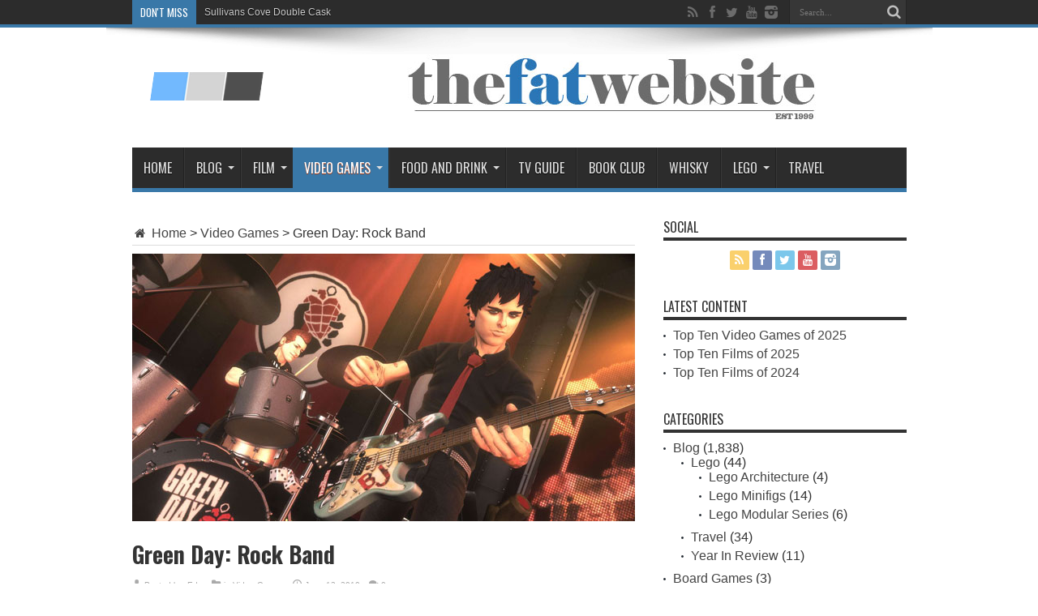

--- FILE ---
content_type: text/html; charset=UTF-8
request_url: http://www.thefatwebsite.com/?p=2138
body_size: 19152
content:
<!DOCTYPE html>
<html lang="en-US" prefix="og: http://ogp.me/ns#">
<head>
<meta charset="UTF-8" />
<link rel="profile" href="http://gmpg.org/xfn/11" />
<link rel="pingback" href="http://www.thefatwebsite.com/xmlrpc.php" />
<title>Green Day: Rock Band &#8211; The FAT Website</title>
<meta name='robots' content='max-image-preview:large' />
	<style>img:is([sizes="auto" i], [sizes^="auto," i]) { contain-intrinsic-size: 3000px 1500px }</style>
	<link rel='dns-prefetch' href='//fonts.googleapis.com' />
<link rel="alternate" type="application/rss+xml" title="The FAT Website &raquo; Feed" href="http://www.thefatwebsite.com/?feed=rss2" />
<link rel="alternate" type="application/rss+xml" title="The FAT Website &raquo; Comments Feed" href="http://www.thefatwebsite.com/?feed=comments-rss2" />
<link rel="alternate" type="application/rss+xml" title="The FAT Website &raquo; Green Day: Rock Band Comments Feed" href="http://www.thefatwebsite.com/?feed=rss2&#038;p=2138" />
<script type="text/javascript">
/* <![CDATA[ */
window._wpemojiSettings = {"baseUrl":"https:\/\/s.w.org\/images\/core\/emoji\/15.0.3\/72x72\/","ext":".png","svgUrl":"https:\/\/s.w.org\/images\/core\/emoji\/15.0.3\/svg\/","svgExt":".svg","source":{"concatemoji":"http:\/\/www.thefatwebsite.com\/wp-includes\/js\/wp-emoji-release.min.js"}};
/*! This file is auto-generated */
!function(i,n){var o,s,e;function c(e){try{var t={supportTests:e,timestamp:(new Date).valueOf()};sessionStorage.setItem(o,JSON.stringify(t))}catch(e){}}function p(e,t,n){e.clearRect(0,0,e.canvas.width,e.canvas.height),e.fillText(t,0,0);var t=new Uint32Array(e.getImageData(0,0,e.canvas.width,e.canvas.height).data),r=(e.clearRect(0,0,e.canvas.width,e.canvas.height),e.fillText(n,0,0),new Uint32Array(e.getImageData(0,0,e.canvas.width,e.canvas.height).data));return t.every(function(e,t){return e===r[t]})}function u(e,t,n){switch(t){case"flag":return n(e,"\ud83c\udff3\ufe0f\u200d\u26a7\ufe0f","\ud83c\udff3\ufe0f\u200b\u26a7\ufe0f")?!1:!n(e,"\ud83c\uddfa\ud83c\uddf3","\ud83c\uddfa\u200b\ud83c\uddf3")&&!n(e,"\ud83c\udff4\udb40\udc67\udb40\udc62\udb40\udc65\udb40\udc6e\udb40\udc67\udb40\udc7f","\ud83c\udff4\u200b\udb40\udc67\u200b\udb40\udc62\u200b\udb40\udc65\u200b\udb40\udc6e\u200b\udb40\udc67\u200b\udb40\udc7f");case"emoji":return!n(e,"\ud83d\udc26\u200d\u2b1b","\ud83d\udc26\u200b\u2b1b")}return!1}function f(e,t,n){var r="undefined"!=typeof WorkerGlobalScope&&self instanceof WorkerGlobalScope?new OffscreenCanvas(300,150):i.createElement("canvas"),a=r.getContext("2d",{willReadFrequently:!0}),o=(a.textBaseline="top",a.font="600 32px Arial",{});return e.forEach(function(e){o[e]=t(a,e,n)}),o}function t(e){var t=i.createElement("script");t.src=e,t.defer=!0,i.head.appendChild(t)}"undefined"!=typeof Promise&&(o="wpEmojiSettingsSupports",s=["flag","emoji"],n.supports={everything:!0,everythingExceptFlag:!0},e=new Promise(function(e){i.addEventListener("DOMContentLoaded",e,{once:!0})}),new Promise(function(t){var n=function(){try{var e=JSON.parse(sessionStorage.getItem(o));if("object"==typeof e&&"number"==typeof e.timestamp&&(new Date).valueOf()<e.timestamp+604800&&"object"==typeof e.supportTests)return e.supportTests}catch(e){}return null}();if(!n){if("undefined"!=typeof Worker&&"undefined"!=typeof OffscreenCanvas&&"undefined"!=typeof URL&&URL.createObjectURL&&"undefined"!=typeof Blob)try{var e="postMessage("+f.toString()+"("+[JSON.stringify(s),u.toString(),p.toString()].join(",")+"));",r=new Blob([e],{type:"text/javascript"}),a=new Worker(URL.createObjectURL(r),{name:"wpTestEmojiSupports"});return void(a.onmessage=function(e){c(n=e.data),a.terminate(),t(n)})}catch(e){}c(n=f(s,u,p))}t(n)}).then(function(e){for(var t in e)n.supports[t]=e[t],n.supports.everything=n.supports.everything&&n.supports[t],"flag"!==t&&(n.supports.everythingExceptFlag=n.supports.everythingExceptFlag&&n.supports[t]);n.supports.everythingExceptFlag=n.supports.everythingExceptFlag&&!n.supports.flag,n.DOMReady=!1,n.readyCallback=function(){n.DOMReady=!0}}).then(function(){return e}).then(function(){var e;n.supports.everything||(n.readyCallback(),(e=n.source||{}).concatemoji?t(e.concatemoji):e.wpemoji&&e.twemoji&&(t(e.twemoji),t(e.wpemoji)))}))}((window,document),window._wpemojiSettings);
/* ]]> */
</script>
<style id='wp-emoji-styles-inline-css' type='text/css'>

	img.wp-smiley, img.emoji {
		display: inline !important;
		border: none !important;
		box-shadow: none !important;
		height: 1em !important;
		width: 1em !important;
		margin: 0 0.07em !important;
		vertical-align: -0.1em !important;
		background: none !important;
		padding: 0 !important;
	}
</style>
<link rel='stylesheet' id='wp-block-library-css' href='http://www.thefatwebsite.com/wp-includes/css/dist/block-library/style.min.css' type='text/css' media='all' />
<style id='classic-theme-styles-inline-css' type='text/css'>
/*! This file is auto-generated */
.wp-block-button__link{color:#fff;background-color:#32373c;border-radius:9999px;box-shadow:none;text-decoration:none;padding:calc(.667em + 2px) calc(1.333em + 2px);font-size:1.125em}.wp-block-file__button{background:#32373c;color:#fff;text-decoration:none}
</style>
<style id='global-styles-inline-css' type='text/css'>
:root{--wp--preset--aspect-ratio--square: 1;--wp--preset--aspect-ratio--4-3: 4/3;--wp--preset--aspect-ratio--3-4: 3/4;--wp--preset--aspect-ratio--3-2: 3/2;--wp--preset--aspect-ratio--2-3: 2/3;--wp--preset--aspect-ratio--16-9: 16/9;--wp--preset--aspect-ratio--9-16: 9/16;--wp--preset--color--black: #000000;--wp--preset--color--cyan-bluish-gray: #abb8c3;--wp--preset--color--white: #ffffff;--wp--preset--color--pale-pink: #f78da7;--wp--preset--color--vivid-red: #cf2e2e;--wp--preset--color--luminous-vivid-orange: #ff6900;--wp--preset--color--luminous-vivid-amber: #fcb900;--wp--preset--color--light-green-cyan: #7bdcb5;--wp--preset--color--vivid-green-cyan: #00d084;--wp--preset--color--pale-cyan-blue: #8ed1fc;--wp--preset--color--vivid-cyan-blue: #0693e3;--wp--preset--color--vivid-purple: #9b51e0;--wp--preset--gradient--vivid-cyan-blue-to-vivid-purple: linear-gradient(135deg,rgba(6,147,227,1) 0%,rgb(155,81,224) 100%);--wp--preset--gradient--light-green-cyan-to-vivid-green-cyan: linear-gradient(135deg,rgb(122,220,180) 0%,rgb(0,208,130) 100%);--wp--preset--gradient--luminous-vivid-amber-to-luminous-vivid-orange: linear-gradient(135deg,rgba(252,185,0,1) 0%,rgba(255,105,0,1) 100%);--wp--preset--gradient--luminous-vivid-orange-to-vivid-red: linear-gradient(135deg,rgba(255,105,0,1) 0%,rgb(207,46,46) 100%);--wp--preset--gradient--very-light-gray-to-cyan-bluish-gray: linear-gradient(135deg,rgb(238,238,238) 0%,rgb(169,184,195) 100%);--wp--preset--gradient--cool-to-warm-spectrum: linear-gradient(135deg,rgb(74,234,220) 0%,rgb(151,120,209) 20%,rgb(207,42,186) 40%,rgb(238,44,130) 60%,rgb(251,105,98) 80%,rgb(254,248,76) 100%);--wp--preset--gradient--blush-light-purple: linear-gradient(135deg,rgb(255,206,236) 0%,rgb(152,150,240) 100%);--wp--preset--gradient--blush-bordeaux: linear-gradient(135deg,rgb(254,205,165) 0%,rgb(254,45,45) 50%,rgb(107,0,62) 100%);--wp--preset--gradient--luminous-dusk: linear-gradient(135deg,rgb(255,203,112) 0%,rgb(199,81,192) 50%,rgb(65,88,208) 100%);--wp--preset--gradient--pale-ocean: linear-gradient(135deg,rgb(255,245,203) 0%,rgb(182,227,212) 50%,rgb(51,167,181) 100%);--wp--preset--gradient--electric-grass: linear-gradient(135deg,rgb(202,248,128) 0%,rgb(113,206,126) 100%);--wp--preset--gradient--midnight: linear-gradient(135deg,rgb(2,3,129) 0%,rgb(40,116,252) 100%);--wp--preset--font-size--small: 13px;--wp--preset--font-size--medium: 20px;--wp--preset--font-size--large: 36px;--wp--preset--font-size--x-large: 42px;--wp--preset--spacing--20: 0.44rem;--wp--preset--spacing--30: 0.67rem;--wp--preset--spacing--40: 1rem;--wp--preset--spacing--50: 1.5rem;--wp--preset--spacing--60: 2.25rem;--wp--preset--spacing--70: 3.38rem;--wp--preset--spacing--80: 5.06rem;--wp--preset--shadow--natural: 6px 6px 9px rgba(0, 0, 0, 0.2);--wp--preset--shadow--deep: 12px 12px 50px rgba(0, 0, 0, 0.4);--wp--preset--shadow--sharp: 6px 6px 0px rgba(0, 0, 0, 0.2);--wp--preset--shadow--outlined: 6px 6px 0px -3px rgba(255, 255, 255, 1), 6px 6px rgba(0, 0, 0, 1);--wp--preset--shadow--crisp: 6px 6px 0px rgba(0, 0, 0, 1);}:where(.is-layout-flex){gap: 0.5em;}:where(.is-layout-grid){gap: 0.5em;}body .is-layout-flex{display: flex;}.is-layout-flex{flex-wrap: wrap;align-items: center;}.is-layout-flex > :is(*, div){margin: 0;}body .is-layout-grid{display: grid;}.is-layout-grid > :is(*, div){margin: 0;}:where(.wp-block-columns.is-layout-flex){gap: 2em;}:where(.wp-block-columns.is-layout-grid){gap: 2em;}:where(.wp-block-post-template.is-layout-flex){gap: 1.25em;}:where(.wp-block-post-template.is-layout-grid){gap: 1.25em;}.has-black-color{color: var(--wp--preset--color--black) !important;}.has-cyan-bluish-gray-color{color: var(--wp--preset--color--cyan-bluish-gray) !important;}.has-white-color{color: var(--wp--preset--color--white) !important;}.has-pale-pink-color{color: var(--wp--preset--color--pale-pink) !important;}.has-vivid-red-color{color: var(--wp--preset--color--vivid-red) !important;}.has-luminous-vivid-orange-color{color: var(--wp--preset--color--luminous-vivid-orange) !important;}.has-luminous-vivid-amber-color{color: var(--wp--preset--color--luminous-vivid-amber) !important;}.has-light-green-cyan-color{color: var(--wp--preset--color--light-green-cyan) !important;}.has-vivid-green-cyan-color{color: var(--wp--preset--color--vivid-green-cyan) !important;}.has-pale-cyan-blue-color{color: var(--wp--preset--color--pale-cyan-blue) !important;}.has-vivid-cyan-blue-color{color: var(--wp--preset--color--vivid-cyan-blue) !important;}.has-vivid-purple-color{color: var(--wp--preset--color--vivid-purple) !important;}.has-black-background-color{background-color: var(--wp--preset--color--black) !important;}.has-cyan-bluish-gray-background-color{background-color: var(--wp--preset--color--cyan-bluish-gray) !important;}.has-white-background-color{background-color: var(--wp--preset--color--white) !important;}.has-pale-pink-background-color{background-color: var(--wp--preset--color--pale-pink) !important;}.has-vivid-red-background-color{background-color: var(--wp--preset--color--vivid-red) !important;}.has-luminous-vivid-orange-background-color{background-color: var(--wp--preset--color--luminous-vivid-orange) !important;}.has-luminous-vivid-amber-background-color{background-color: var(--wp--preset--color--luminous-vivid-amber) !important;}.has-light-green-cyan-background-color{background-color: var(--wp--preset--color--light-green-cyan) !important;}.has-vivid-green-cyan-background-color{background-color: var(--wp--preset--color--vivid-green-cyan) !important;}.has-pale-cyan-blue-background-color{background-color: var(--wp--preset--color--pale-cyan-blue) !important;}.has-vivid-cyan-blue-background-color{background-color: var(--wp--preset--color--vivid-cyan-blue) !important;}.has-vivid-purple-background-color{background-color: var(--wp--preset--color--vivid-purple) !important;}.has-black-border-color{border-color: var(--wp--preset--color--black) !important;}.has-cyan-bluish-gray-border-color{border-color: var(--wp--preset--color--cyan-bluish-gray) !important;}.has-white-border-color{border-color: var(--wp--preset--color--white) !important;}.has-pale-pink-border-color{border-color: var(--wp--preset--color--pale-pink) !important;}.has-vivid-red-border-color{border-color: var(--wp--preset--color--vivid-red) !important;}.has-luminous-vivid-orange-border-color{border-color: var(--wp--preset--color--luminous-vivid-orange) !important;}.has-luminous-vivid-amber-border-color{border-color: var(--wp--preset--color--luminous-vivid-amber) !important;}.has-light-green-cyan-border-color{border-color: var(--wp--preset--color--light-green-cyan) !important;}.has-vivid-green-cyan-border-color{border-color: var(--wp--preset--color--vivid-green-cyan) !important;}.has-pale-cyan-blue-border-color{border-color: var(--wp--preset--color--pale-cyan-blue) !important;}.has-vivid-cyan-blue-border-color{border-color: var(--wp--preset--color--vivid-cyan-blue) !important;}.has-vivid-purple-border-color{border-color: var(--wp--preset--color--vivid-purple) !important;}.has-vivid-cyan-blue-to-vivid-purple-gradient-background{background: var(--wp--preset--gradient--vivid-cyan-blue-to-vivid-purple) !important;}.has-light-green-cyan-to-vivid-green-cyan-gradient-background{background: var(--wp--preset--gradient--light-green-cyan-to-vivid-green-cyan) !important;}.has-luminous-vivid-amber-to-luminous-vivid-orange-gradient-background{background: var(--wp--preset--gradient--luminous-vivid-amber-to-luminous-vivid-orange) !important;}.has-luminous-vivid-orange-to-vivid-red-gradient-background{background: var(--wp--preset--gradient--luminous-vivid-orange-to-vivid-red) !important;}.has-very-light-gray-to-cyan-bluish-gray-gradient-background{background: var(--wp--preset--gradient--very-light-gray-to-cyan-bluish-gray) !important;}.has-cool-to-warm-spectrum-gradient-background{background: var(--wp--preset--gradient--cool-to-warm-spectrum) !important;}.has-blush-light-purple-gradient-background{background: var(--wp--preset--gradient--blush-light-purple) !important;}.has-blush-bordeaux-gradient-background{background: var(--wp--preset--gradient--blush-bordeaux) !important;}.has-luminous-dusk-gradient-background{background: var(--wp--preset--gradient--luminous-dusk) !important;}.has-pale-ocean-gradient-background{background: var(--wp--preset--gradient--pale-ocean) !important;}.has-electric-grass-gradient-background{background: var(--wp--preset--gradient--electric-grass) !important;}.has-midnight-gradient-background{background: var(--wp--preset--gradient--midnight) !important;}.has-small-font-size{font-size: var(--wp--preset--font-size--small) !important;}.has-medium-font-size{font-size: var(--wp--preset--font-size--medium) !important;}.has-large-font-size{font-size: var(--wp--preset--font-size--large) !important;}.has-x-large-font-size{font-size: var(--wp--preset--font-size--x-large) !important;}
:where(.wp-block-post-template.is-layout-flex){gap: 1.25em;}:where(.wp-block-post-template.is-layout-grid){gap: 1.25em;}
:where(.wp-block-columns.is-layout-flex){gap: 2em;}:where(.wp-block-columns.is-layout-grid){gap: 2em;}
:root :where(.wp-block-pullquote){font-size: 1.5em;line-height: 1.6;}
</style>
<link rel='stylesheet' id='tie-style-css' href='http://www.thefatwebsite.com/wp-content/themes/jarida/style.css' type='text/css' media='all' />
<link rel='stylesheet' id='Oswald-css' href='http://fonts.googleapis.com/css?family=Oswald%3Aregular%2C700' type='text/css' media='all' />
<script type="text/javascript" src="http://www.thefatwebsite.com/wp-includes/js/jquery/jquery.min.js" id="jquery-core-js"></script>
<script type="text/javascript" src="http://www.thefatwebsite.com/wp-includes/js/jquery/jquery-migrate.min.js" id="jquery-migrate-js"></script>
<link rel="https://api.w.org/" href="http://www.thefatwebsite.com/index.php?rest_route=/" /><link rel="alternate" title="JSON" type="application/json" href="http://www.thefatwebsite.com/index.php?rest_route=/wp/v2/posts/2138" /><link rel="EditURI" type="application/rsd+xml" title="RSD" href="http://www.thefatwebsite.com/xmlrpc.php?rsd" />
<meta name="generator" content="WordPress 6.7.4" />
<link rel="canonical" href="http://www.thefatwebsite.com/?p=2138" />
<link rel='shortlink' href='http://www.thefatwebsite.com/?p=2138' />
<link rel="alternate" title="oEmbed (JSON)" type="application/json+oembed" href="http://www.thefatwebsite.com/index.php?rest_route=%2Foembed%2F1.0%2Fembed&#038;url=http%3A%2F%2Fwww.thefatwebsite.com%2F%3Fp%3D2138" />
<link rel="alternate" title="oEmbed (XML)" type="text/xml+oembed" href="http://www.thefatwebsite.com/index.php?rest_route=%2Foembed%2F1.0%2Fembed&#038;url=http%3A%2F%2Fwww.thefatwebsite.com%2F%3Fp%3D2138&#038;format=xml" />
<link rel="shortcut icon" href="http://www.thefatwebsite.com/wp-content/uploads/favicon.jpg" title="Favicon" /><meta property="og:title" content="Green Day: Rock Band"/>
<meta property="og:type" content="article"/>
<meta property="og:description" content="&amp;nbsp;

Platform:  Xbox 360
Developer:  Harmonix
Publisher:  Electronic Arts

 love the Ro..."/>
<meta property="og:url" content="http://www.thefatwebsite.com/?p=2138"/>
<meta property="og:site_name" content="The FAT Website"/>
<meta property="og:image" content="http://www.thefatwebsite.com/wp-content/uploads/greendayrockband.jpg" />
<!--[if IE]>
<script type="text/javascript">jQuery(document).ready(function (){ jQuery(".menu-item").has("ul").children("a").attr("aria-haspopup", "true");});</script>
<![endif]-->
<!--[if lt IE 9]>
<script src="http://www.thefatwebsite.com/wp-content/themes/jarida/js/html5.js"></script>
<script src="http://www.thefatwebsite.com/wp-content/themes/jarida/js/selectivizr-min.js"></script>
<![endif]-->
<!--[if IE 8]>
<link rel="stylesheet" type="text/css" media="all" href="http://www.thefatwebsite.com/wp-content/themes/jarida/css/ie8.css" />
<![endif]-->
<meta http-equiv="X-UA-Compatible" content="IE=edge,chrome=1" />
<meta name="viewport" content="width=device-width, initial-scale=1, maximum-scale=1, user-scalable=no" />
<style type="text/css" media="screen">

body {
 background-image : url(http://www.thefatwebsite.com/wp-content/themes/jarida/images/patterns/body-bg10.png);background-position: top center;
}
	
body{
	font-size : 16px !important;
}

.page-title{
	font-weight: bold !important;
}

.post-title{
	font-weight: bold !important;
}
	#main-nav ul li.current-menu-item a,
	#main-nav ul li.current-menu-item a:hover,
	#main-nav ul li.current-menu-parent a,
	#main-nav ul li.current-menu-parent a:hover,
	#main-nav ul li.current-page-ancestor a,
	#main-nav ul li.current-page-ancestor a:hover,
	.pagination span.current,
	.ei-slider-thumbs li.ei-slider-element,
	.breaking-news span,
	.ei-title h2,h2.cat-box-title,
	a.more-link,.scroll-nav a,
	.flex-direction-nav a,
	.tagcloud a:hover,
	#tabbed-widget ul.tabs li.active a,
	.slider-caption h2, .full-width .content .slider-caption h2,
	.review-percentage .review-item span span,.review-final-score,
	.woocommerce span.onsale, .woocommerce-page span.onsale ,
	.woocommerce .widget_price_filter .ui-slider .ui-slider-handle, .woocommerce-page .widget_price_filter .ui-slider .ui-slider-handle,
	.button,a.button,#main-content input[type="submit"],#main-content input[type="submit"]:focus, span.onsale,
	.mejs-container .mejs-controls .mejs-time-rail .mejs-time-current,
	#reading-position-indicator {
		background-color:#3978a8 !important;
	}
	::-webkit-scrollbar-thumb{background-color:#3978a8 !important;}
	#main-nav,.top-nav {border-bottom-color: #3978a8;}
	.cat-box , .footer-bottom .container{border-top-color: #3978a8;}
a {
		text-decoration: none;}

body.single .post .entry a, body.page .post .entry a {
	color: #3e36e0;	text-decoration: underline;}
body.single .post .entry a:hover, body.page .post .entry a:hover {
		text-decoration: none;}


</style>
<link rel="apple-touch-icon-precomposed" sizes="144x144" href="http://www.thefatwebsite.com/wp-content/uploads/tfwappleretinaipad1.jpg" />
<link rel="apple-touch-icon-precomposed" sizes="120x120" href="http://www.thefatwebsite.com/wp-content/uploads/tfwappleretinalogo.jpg" />
<link rel="apple-touch-icon-precomposed" sizes="72x72" href="http://www.thefatwebsite.com/wp-content/uploads/tfwappleipadlogo.jpg" />
<link rel="apple-touch-icon-precomposed" href="http://www.thefatwebsite.com/wp-content/uploads/tfwapplelogo.jpg" />

</head>
<body id="top" class="post-template-default single single-post postid-2138 single-format-standard">
	<div class="background-cover"></div>
	<div class="wrapper full-site layout-2c">
				<div class="top-nav fade-in animated1 head_brnews">
			<div class="container">
				<div class="search-block">
					<form method="get" id="searchform" action="http://www.thefatwebsite.com/">
						<button class="search-button" type="submit" value="Search"></button>
						<input type="text" id="s" name="s" value="Search..." onfocus="if (this.value == 'Search...') {this.value = '';}" onblur="if (this.value == '') {this.value = 'Search...';}"  />
					</form>
				</div><!-- .search-block /-->
						<div class="social-icons icon_flat">
		<a class="tooldown" title="Rss" href="http://www.thefatwebsite.com/?feed=rss2" target="_blank"><i class="tieicon-rss"></i></a><a class="tooldown" title="Facebook" href="https://www.facebook.com/edoinoue" target="_blank"><i class="tieicon-facebook"></i></a><a class="tooldown" title="Twitter" href="https://twitter.com/edotherocket" target="_blank"><i class="tieicon-twitter"></i></a><a class="tooldown" title="Youtube" href="https://www.youtube.com/user/thefatwebsite/" target="_blank"><i class="tieicon-youtube"></i></a><a class="tooldown" title="instagram" href="http://instagram.com/edotherocket" target="_blank"><i class="tieicon-instagram"></i></a>	</div>


					
	<div class="breaking-news">
		<span>Don't Miss</span>
				
					<ul>
							<li><a href="http://www.thefatwebsite.com/?p=13881" title="Sullivans Cove Double Cask">Sullivans Cove Double Cask</a></li>
							<li><a href="http://www.thefatwebsite.com/?p=10037" title="Glenlivet 15 Year Old">Glenlivet 15 Year Old</a></li>
							<li><a href="http://www.thefatwebsite.com/?p=9946" title="Glenfiddich Age of Discovery">Glenfiddich Age of Discovery</a></li>
							<li><a href="http://www.thefatwebsite.com/?p=9004" title="Glendronach 18 Year Old">Glendronach 18 Year Old</a></li>
							<li><a href="http://www.thefatwebsite.com/?p=7132" title="Talisker 57 North">Talisker 57 North</a></li>
						</ul>
					
						<script type="text/javascript">
			jQuery(document).ready(function(){
								jQuery('.breaking-news ul').innerfade({animationtype: 'fade', speed: 1874 , timeout: 4777});
							});
		</script>
	</div> <!-- .breaking-news -->				
			</div>
		</div><!-- .top-menu /-->
		
		<div class="container">
		<header id="theme-header">
		<div class="header-content fade-in animated1">
			<div class="logo">
			<h2>								<a title="The FAT Website" href="http://www.thefatwebsite.com/">
					<img src="http://www.thefatwebsite.com/wp-content/uploads/2020tfw.png" alt="The FAT Website" /><strong>The FAT Website est. 1999</strong>
				</a>
			</h2>			</div><!-- .logo /-->
<script type="text/javascript">
jQuery(document).ready(function($) {
	var retina = window.devicePixelRatio > 1 ? true : false;
	if(retina) {
       	jQuery('#theme-header .logo img').attr('src', 'http://www.thefatwebsite.com/wp-content/uploads/2020tfw.png');
       	jQuery('#theme-header .logo img').attr('width', '182');
       	jQuery('#theme-header .logo img').attr('height', '73');
	}
});
</script>
			<div class="e3lan-top">		
			<a href="http://www.thefatwebsite.com/" title="" >
				<img src="http://www.thefatwebsite.com/wp-content/uploads/tfwheader.jpg" alt="" />
			</a>
				</div>			<div class="clear"></div>
		</div>
									<nav id="main-nav" class="fade-in animated2 fixed-enabled">
				<div class="container">
				<div class="main-menu"><ul id="menu-main-menu" class="menu"><li id="menu-item-13722" class="menu-item  menu-item-type-custom  menu-item-object-custom  menu-item-home"><a href="http://www.thefatwebsite.com/">Home</a></li>
<li id="menu-item-13703" class="menu-item  menu-item-type-taxonomy  menu-item-object-category  menu-item-has-children"><a href="http://www.thefatwebsite.com/?cat=15">Blog</a>
<ul class="sub-menu">
	<li id="menu-item-15054" class="menu-item  menu-item-type-taxonomy  menu-item-object-category"><a href="http://www.thefatwebsite.com/?cat=1966">Year In Review</a></li>
</ul> <!--End Sub Menu -->
</li>
<li id="menu-item-13704" class="menu-item  menu-item-type-taxonomy  menu-item-object-category  menu-item-has-children"><a href="http://www.thefatwebsite.com/?cat=5">Film</a>
<ul class="sub-menu">
	<li id="menu-item-13718" class="menu-item  menu-item-type-taxonomy  menu-item-object-category"><a href="http://www.thefatwebsite.com/?cat=1802">Best of the Year</a></li>
	<li id="menu-item-13719" class="menu-item  menu-item-type-taxonomy  menu-item-object-category"><a href="http://www.thefatwebsite.com/?cat=1800">Classics</a></li>
</ul> <!--End Sub Menu -->
</li>
<li id="menu-item-13705" class="menu-item  menu-item-type-taxonomy  menu-item-object-category  current-post-ancestor  current-menu-parent  current-post-parent  menu-item-has-children"><a href="http://www.thefatwebsite.com/?cat=3">Video Games</a>
<ul class="sub-menu">
	<li id="menu-item-13721" class="menu-item  menu-item-type-taxonomy  menu-item-object-category"><a href="http://www.thefatwebsite.com/?cat=1801">Best of the Year</a></li>
	<li id="menu-item-13720" class="menu-item  menu-item-type-taxonomy  menu-item-object-category"><a href="http://www.thefatwebsite.com/?cat=1803">Best of the Generation</a></li>
</ul> <!--End Sub Menu -->
</li>
<li id="menu-item-13706" class="menu-item  menu-item-type-taxonomy  menu-item-object-category  menu-item-has-children"><a href="http://www.thefatwebsite.com/?cat=415">Food and Drink</a>
<ul class="sub-menu">
	<li id="menu-item-13715" class="menu-item  menu-item-type-taxonomy  menu-item-object-category"><a href="http://www.thefatwebsite.com/?cat=106">Australia</a></li>
	<li id="menu-item-13717" class="menu-item  menu-item-type-taxonomy  menu-item-object-category"><a href="http://www.thefatwebsite.com/?cat=1806">United States</a></li>
	<li id="menu-item-13716" class="menu-item  menu-item-type-taxonomy  menu-item-object-category"><a href="http://www.thefatwebsite.com/?cat=1805">United Kingdom</a></li>
</ul> <!--End Sub Menu -->
</li>
<li id="menu-item-13707" class="menu-item  menu-item-type-taxonomy  menu-item-object-category"><a href="http://www.thefatwebsite.com/?cat=4">TV Guide</a></li>
<li id="menu-item-13708" class="menu-item  menu-item-type-taxonomy  menu-item-object-category"><a href="http://www.thefatwebsite.com/?cat=230">Book Club</a></li>
<li id="menu-item-13709" class="menu-item  menu-item-type-taxonomy  menu-item-object-category"><a href="http://www.thefatwebsite.com/?cat=746">Whisky</a></li>
<li id="menu-item-13710" class="menu-item  menu-item-type-taxonomy  menu-item-object-category  menu-item-has-children"><a href="http://www.thefatwebsite.com/?cat=484">Lego</a>
<ul class="sub-menu">
	<li id="menu-item-13714" class="menu-item  menu-item-type-taxonomy  menu-item-object-category"><a href="http://www.thefatwebsite.com/?cat=1306">Lego Modular Series</a></li>
	<li id="menu-item-13712" class="menu-item  menu-item-type-taxonomy  menu-item-object-category"><a href="http://www.thefatwebsite.com/?cat=1235">Lego Architecture</a></li>
	<li id="menu-item-13713" class="menu-item  menu-item-type-taxonomy  menu-item-object-category"><a href="http://www.thefatwebsite.com/?cat=1248">Lego Minifigs</a></li>
</ul> <!--End Sub Menu -->
</li>
<li id="menu-item-15920" class="menu-item  menu-item-type-taxonomy  menu-item-object-category"><a href="http://www.thefatwebsite.com/?cat=1804">Travel</a></li>
</ul></div>				</div>
			</nav><!-- .main-nav /-->
		</header><!-- #header /-->

	<div id="main-content" class="container fade-in animated3">
<div class="content-wrap">
	<div class="content">
		<div id="crumbs"><a href="http://www.thefatwebsite.com/"><span class="tieicon-home" aria-hidden="true"></span> Home</a> <span class="delimiter">&gt;</span> <a href="http://www.thefatwebsite.com/?cat=3">Video Games</a> <span class="delimiter">&gt;</span> <span class="current">Green Day: Rock Band</span></div><script type="application/ld+json">{"@context":"http:\/\/schema.org","@type":"BreadcrumbList","@id":"#Breadcrumb","itemListElement":[{"@type":"ListItem","position":1,"item":{"name":"Home","@id":"http:\/\/www.thefatwebsite.com\/"}},{"@type":"ListItem","position":2,"item":{"name":"Video Games","@id":"http:\/\/www.thefatwebsite.com\/?cat=3"}}]}</script>
		
		
		
		<article id="the-post" itemprop="review" itemscope itemtype="http://schema.org/Review" class="post-listing post-2138 post type-post status-publish format-standard has-post-thumbnail hentry category-gaming tag-electronic-arts tag-green-day tag-harmonix tag-rock-band">
					<div class="single-post-thumb">
			 <img width="620" height="330" src="http://www.thefatwebsite.com/wp-content/uploads/greendayrockband.jpg" class="attachment-slider size-slider wp-post-image" alt="" decoding="async" fetchpriority="high" srcset="http://www.thefatwebsite.com/wp-content/uploads/greendayrockband.jpg 620w, http://www.thefatwebsite.com/wp-content/uploads/greendayrockband-300x160.jpg 300w" sizes="(max-width: 620px) 100vw, 620px" />		</div>
		

			<div class="post-inner">
				<h1 class="name post-title entry-title" itemprop="itemReviewed" itemscope itemtype="http://schema.org/Thing"><span itemprop="name">Green Day: Rock Band</span></h1>

						
<p class="post-meta">
		
	<span class="post-meta-author">Posted by:  <a href="http://www.thefatwebsite.com/?author=6" title="">Edo </a></span>
	
	<span class="post-cats">in  <a href="http://www.thefatwebsite.com/?cat=3" rel="category">Video Games</a></span>
	
		
	 <span class="tie-date">June 13, 2010</span>	
	<span class="post-comments"><a href="http://www.thefatwebsite.com/?p=2138#respond">0</a></span>
</p>
<div class="clear"></div>
				<div class="entry">
					
					<p>&nbsp;</p>
<p style="text-align: center;"><a href="http://www.thefatwebsite.com/wp-content/uploads/greendayrockband.jpg"><img decoding="async" class="alignnone size-full wp-image-14452" src="http://www.thefatwebsite.com/wp-content/uploads/greendayrockband.jpg" alt="greendayrockband" width="620" height="330" srcset="http://www.thefatwebsite.com/wp-content/uploads/greendayrockband.jpg 620w, http://www.thefatwebsite.com/wp-content/uploads/greendayrockband-300x160.jpg 300w" sizes="(max-width: 620px) 100vw, 620px" /></a></p>
<p style="text-align: left;"><strong>Platform:  </strong><em>Xbox 360</em><br />
<strong>Developer:  </strong><em>Harmonix</em><br />
<strong>Publisher:  </strong><em>Electronic Arts<br />
</em></p>
<span class="dropcap">I</span> love the Rock Band franchise.  In fact, it has pretty much surpassed the <em>Pro Evo</em> football series as my favourite social game to play in this console generation.  Its a game that only gets better over time as you can continually expand your library of songs from the hardcopy disc releases to the additional downloadable tracks that come out weekly.</p>
<div id="attachment_2139" style="width: 522px" class="wp-caption alignnone"><a href="http://www.thefatwebsite.com/wp-content/uploads/rockband.jpg"><img decoding="async" aria-describedby="caption-attachment-2139" class="size-full wp-image-2139" title="rockband" src="http://www.thefatwebsite.com/wp-content/uploads/rockband.jpg" alt="" width="512" height="384" srcset="http://www.thefatwebsite.com/wp-content/uploads/rockband.jpg 800w, http://www.thefatwebsite.com/wp-content/uploads/rockband-300x225.jpg 300w" sizes="(max-width: 512px) 100vw, 512px" /></a><p id="caption-attachment-2139" class="wp-caption-text">I &lt;3 Rock Band</p></div>
<p>When you bundle all the various games together into a single playable compilation, I&#8217;ve personally amassed a collection of over 300 songs to choose from, including tracks from artists as wide-ranging as <em>David Bowie, Queen, Kula Shaker, Dropkick Murphys, Rancid, Michael Jackson, Guns &amp; Roses, Modest Mouse, Oasis</em>and<em> Flight of the Conchords</em>.  Now, while this is just the third band specific disc release by developers Harmonix (<em>AC/DC</em> and <em>The Beatles</em> precede this title) I&#8217;ve come to terms with the fact that I will never get my <em>Def Leppard Rock Band</em> game, as the band are now about twenty five years past their prime.  Which makes <em>Green Day Rock Band</em> just about the best possible alternative for me and my musical tastes.</p>
<p>How does it hold up?</p>
<p>Initial impressions are a bit of letdown.  The setlist is disappointing in scope, skipping out on any pre<em>-Dookie</em> material.  <em>Dookie</em>, <em>American Idiot </em>and <em>21st Century Breakdown</em> are represented in their entirety but then this comes at the expense of <em>Insomniac, Warning</em> and <em>Nimrod</em> only get a handful of tracks.  I didn&#8217;t really didn&#8217;t find the producers explanation that <em>American Idiot</em> and <em>21st Century Breakdown</em> &#8216;had&#8217; to be comprehensive in their tracklisting because they are albums that tell a narrative all that convincing.  These songs are played out of order in the Career mode and are interspersed with tracks from other albums so the reasoning doesn&#8217;t really ring true.</p>
<p>A lot of my expectations of what the <em>Green Day Rock Band</em> game would offer come directly from the format in <em>The Beatles Rock Band</em>.  That was a game that was constructed around the idea of the player reliving and learning about the careers of the <em>The Beatles</em> from their earlier years playing in Liverpool, through their big stadium shows in America and then the studio years which had excellently produced &#8216;dreamscapes&#8217; to visualize the lyrics.  There is a real feeling of authenticity  in <em>The Beatles Rock Band </em>and the game was constantly throwing rare photos, audio excerpts from the recording studio, videos and pop up facts to supplement the experience.</p>
<p>Comparatively, <em>Green Day Rock Band </em>feels decidely barebones.  Perhaps the feeling from Harmonix was that half the price ($49 AUS at launch) could translate into half the effort.  Limiting the focus to 3 main albums and an equal number of backdrops means that the game doesn&#8217;t really come close to being a comprehensive look at the band&#8217;s career.  In its presentation, the game also doesn&#8217;t have any pop-up facts or rare audio and all the archival video footage is saved until you complete the game at which point they become unlockable bonuses for completing tasks in a Challenge Mode.</p>
<p>As you start out by playing through <em>Dookie</em>, the backdrop for the album is the fictional &#8216;Warehouse&#8217; setting which feels completely bland and as authentic as its utterly generic name suggests.  At this point, I found myself wondering whether this game would have worked better as just some downloadable content.  It feels like a missed opportunity.  Chump doesn&#8217;t lead into Longview, they are kept as seperate tracks.  The crowd looks ugly, is filled with identical models and they go through the same canned handwaving gestures over and over.  Imagine what this could have been if it had been set at Woodstock 94 instead?</p>
<p>Surprisingly, its when the game reaches the Milton Keynes backdrop that it really comes to life and things start to come good.  As you play through <em>American Idiot</em> and a handful of goodies from <em>Insomniac, Nimrod </em>and <em>Warning</em>, the game suddenly does an incredible job of recreating the live Green Day experience.  This effect is helped by layering the soundtrack over a recording of the crowd reacting to them and singing along with the band.  When this comes together with the visuals showing thousands of fans and choreographed pyrotechnics to boot, the end result is the best video game recreation of a live act in any music franchise I&#8217;ve seen.</p>
<p>The character animations for the band members themselves are excellent.  Billie Joe, Mike Dirnt and Tre Cool all have very distinct body language when they play and the game creates a believable facsimile of them.  Theres also plenty of attention to smaller details, such as Billie Joe pointing to his pulse when singing the line &#8216;check my vital signs&#8217; which I really liked.  The disparity in quality between the Dookie set in the Warehouse and the Milton Keynes section onwards is so great that it almost feels like two different developers have made this game.</p>
<p>The <em>21st Century Breakdown</em> setlist played at the Foxtrot is equally strong.  It&#8217;s not my favourite Green Day album but when Harmonix are on their game, one of their well designed charts can make a song that you&#8217;re indifferent to fun to play.  And when its complimented by such strong presentation, as is the case here, it actually becomes a pleasure to play through.</p>
<p>In the end, <em>Green Day Rock Band </em>has enough innovations in its recreation of a live band to bring something new to the <em>Rock Band</em> franchise.  It has a disappointing open act but finishes very strongly.  There are still lingering disappointments over some of the missing tracks but hopefully this can be amended with future downloadable tracks.</p>
					
						<span style="display:none" class="entry-title" itemprop="itemReviewed" itemscope itemtype="http://schema.org/Thing"><span itemprop="name">Green Day: Rock Band</span></span>
	<meta itemprop="datePublished" content="2010-06-13" />
	<div style="display:none" itemprop="reviewBody">&amp;nbsp; Platform:  Xbox 360 Developer:  Harmonix Publisher:  Electronic Arts  love the Rock Band franchise.  In fact, it has pretty much surpassed the Pro Evo football series as my favourite social game to play in this console generation.  Its a game that only gets better over time as you can continually expand your library of songs from the hardcopy disc releases to the additional downloadable tracks that come out weekly.  When you bundle all the various games together into a single playable compilation, I've personally amassed a collection of over 300 songs&amp;hellip;</div>
	<div class="review-box review-bottom review-stars">
		<h2 class="review-box-header">Review Overview</h2>
						<div class="review-item">
			<h5>RATING</h5>
			<span class="stars-large"><span style="width:40%"></span></span>
		</div>
						<div class="review-summary" itemprop="reviewRating" itemscope itemtype="http://schema.org/Rating">
		<meta itemprop="worstRating" content = "1" />
		<meta itemprop="bestRating" content = "100" />
		<span class="rating points" style="display:none"><span class="rating points" itemprop="ratingValue">40</span></span>
					<div class="review-final-score">
				<span title="AVERAGE" class="stars-large"><span style="width:40%"></span></span>
				<h4>AVERAGE</h4>
			</div>
								<div class="review-short-summary" itemprop="description">
				<p><strong>Summary : </strong> The presentation is not to the same standard as The Beatles Rock Band.  The song selection approach which invested almost exclusively on 3 albums was a weird choice too.</p>
			</div>
					</div>
		<div class="user-rate-wrap"><span class="user-rating-text"><strong>User Rating: </strong> <span class="taq-score"></span> <small>Be the first one !</small> </span><div data-rate="0" data-id="2138" class="rate-post-2138 user-rate user-rate-active"><span class="user-rate-image post-large-rate stars-large"><span style="width:0%"></span></span></div><div class="taq-clear"></div></div>	</div>
	
									</div><!-- .entry /-->
				<span style="display:none"><a href="http://www.thefatwebsite.com/?tag=electronic-arts" rel="tag">Electronic Arts</a> <a href="http://www.thefatwebsite.com/?tag=green-day" rel="tag">Green Day</a> <a href="http://www.thefatwebsite.com/?tag=harmonix" rel="tag">Harmonix</a> <a href="http://www.thefatwebsite.com/?tag=rock-band" rel="tag">Rock Band</a></span>				<span style="display:none" class="updated">2010-06-13</span>
								<div style="display:none" class="vcard author" itemprop="author" itemscope itemtype="http://schema.org/Person"><strong class="fn" itemprop="name"><a href="http://www.thefatwebsite.com/?author=6" title="Posts by Edo" rel="author">Edo</a></strong></div>
				
				
			</div><!-- .post-inner -->
		</article><!-- .post-listing -->
		<p class="post-tag">Tagged with: <a href="http://www.thefatwebsite.com/?tag=electronic-arts" rel="tag">Electronic Arts</a> <a href="http://www.thefatwebsite.com/?tag=green-day" rel="tag">Green Day</a> <a href="http://www.thefatwebsite.com/?tag=harmonix" rel="tag">Harmonix</a> <a href="http://www.thefatwebsite.com/?tag=rock-band" rel="tag">Rock Band</a></p>

		
				<div class="post-navigation">
			<div class="post-previous"><a href="http://www.thefatwebsite.com/?p=2127" rel="prev"><span>Previous:</span> World Cup 2010:  England vs USA</a></div>
			<div class="post-next"><a href="http://www.thefatwebsite.com/?p=2147" rel="next"><span>Next:</span> World Cup Food</a></div>
		</div><!-- .post-navigation -->
		
				<section id="author-box">
			<div class="block-head">
				<h3>About Edo </h3>
			</div>
			<div class="post-listing">
					<div class="author-avatar">
		<img alt='' src='https://secure.gravatar.com/avatar/99d6f92a30515c2971055f685d8ba0bb?s=60&#038;d=mm&#038;r=x' srcset='https://secure.gravatar.com/avatar/99d6f92a30515c2971055f685d8ba0bb?s=120&#038;d=mm&#038;r=x 2x' class='avatar avatar-60 photo' height='60' width='60' loading='lazy' decoding='async'/>	</div><!-- #author-avatar -->
			<div class="author-description">
			Edo currently lives in Australia where he spends his time playing video games and enjoying his wife's cooking.		</div><!-- #author-description -->
			<div class="author-social">
						<a class="ttip" href="http://www.thefatwebsite.com/" title="Edo 's site"><img src="http://www.thefatwebsite.com/wp-content/themes/jarida/images/author_site.png" width="18" height="18" alt="" /></a>
																																</div>
		<div class="clear"></div>
				</div>
		</section><!-- #author-box -->
		
			<section id="related_posts">
		<div class="block-head">
			<h3>Related Posts</h3><div class="stripe-line"></div>
		</div>
		<div class="post-listing">
						<div class="related-item">
							
				<div class="post-thumbnail">
					<a href="http://www.thefatwebsite.com/?p=13674" title="Permalink to Titanfall" rel="bookmark">
						<img width="300" height="160" src="http://www.thefatwebsite.com/wp-content/uploads/titanfall001-300x160.jpg" class="attachment-tie-large size-tie-large wp-post-image" alt="" decoding="async" loading="lazy" srcset="http://www.thefatwebsite.com/wp-content/uploads/titanfall001-300x160.jpg 300w, http://www.thefatwebsite.com/wp-content/uploads/titanfall001.jpg 620w" sizes="auto, (max-width: 300px) 100vw, 300px" />							<span title="GOOD" class="stars-small"><span style="width:60%"></span></span>
						</a>
				</div><!-- post-thumbnail /-->
							
				<h3><a href="http://www.thefatwebsite.com/?p=13674" title="Permalink to Titanfall" rel="bookmark">Titanfall</a></h3>
				<p class="post-meta"><span class="tie-date">March 23, 2014</span></p>
			</div>
						<div class="related-item">
							
				<div class="post-thumbnail">
					<a href="http://www.thefatwebsite.com/?p=4411" title="Permalink to Dead Space 2" rel="bookmark">
						<img width="285" height="160" src="http://www.thefatwebsite.com/wp-content/uploads/deadspace2.jpg" class="attachment-tie-large size-tie-large wp-post-image" alt="" decoding="async" loading="lazy" srcset="http://www.thefatwebsite.com/wp-content/uploads/deadspace2.jpg 630w, http://www.thefatwebsite.com/wp-content/uploads/deadspace2-300x168.jpg 300w" sizes="auto, (max-width: 285px) 100vw, 285px" />							<span title="GREAT" class="stars-small"><span style="width:80%"></span></span>
						</a>
				</div><!-- post-thumbnail /-->
							
				<h3><a href="http://www.thefatwebsite.com/?p=4411" title="Permalink to Dead Space 2" rel="bookmark">Dead Space 2</a></h3>
				<p class="post-meta"><span class="tie-date">March 12, 2011</span></p>
			</div>
						<div class="related-item">
							
				<div class="post-thumbnail">
					<a href="http://www.thefatwebsite.com/?p=4400" title="Permalink to Need For Speed: Hot Pursuit" rel="bookmark">
						<img width="259" height="160" src="http://www.thefatwebsite.com/wp-content/uploads/nfshot.jpg" class="attachment-tie-large size-tie-large wp-post-image" alt="" decoding="async" loading="lazy" srcset="http://www.thefatwebsite.com/wp-content/uploads/nfshot.jpg 630w, http://www.thefatwebsite.com/wp-content/uploads/nfshot-300x185.jpg 300w" sizes="auto, (max-width: 259px) 100vw, 259px" />							<span title="GREAT" class="stars-small"><span style="width:80%"></span></span>
						</a>
				</div><!-- post-thumbnail /-->
							
				<h3><a href="http://www.thefatwebsite.com/?p=4400" title="Permalink to Need For Speed: Hot Pursuit" rel="bookmark">Need For Speed: Hot Pursuit</a></h3>
				<p class="post-meta"><span class="tie-date">March 10, 2011</span></p>
			</div>
						<div class="clear"></div>
		</div>
	</section>
	
		
				<div id="comments">



	<div id="respond" class="comment-respond">
		<h3 id="reply-title" class="comment-reply-title">Leave a Reply</h3><form action="http://www.thefatwebsite.com/wp-comments-post.php" method="post" id="commentform" class="comment-form"><p class="comment-notes">Your email address will not be published. Required fields are marked <span class="required">*</span></p><p class="comment-form-comment"><label for="comment">Comment <span class="required">*</span></label> <textarea id="comment" name="comment" cols="45" rows="8" maxlength="65525" required="required"></textarea></p><p class="comment-form-author"><label for="author">Name</label> <span class="required">*</span><input id="author" name="author" type="text" value="" size="30" aria-required='true' /></p>
<p class="comment-form-email"><label for="email">Email</label> <span class="required">*</span><input id="email" name="email" type="text" value="" size="30" aria-required='true' /></p>
<p class="comment-form-url"><label for="url">Website</label><input id="url" name="url" type="text" value="" size="30" /></p>
<p class="comment-form-cookies-consent"><input id="wp-comment-cookies-consent" name="wp-comment-cookies-consent" type="checkbox" value="yes" /> <label for="wp-comment-cookies-consent">Save my name, email, and website in this browser for the next time I comment.</label></p>
<p class="form-submit"><input name="submit" type="submit" id="submit" class="submit" value="Post Comment" /> <input type='hidden' name='comment_post_ID' value='2138' id='comment_post_ID' />
<input type='hidden' name='comment_parent' id='comment_parent' value='0' />
</p><p style="display: none;"><input type="hidden" id="akismet_comment_nonce" name="akismet_comment_nonce" value="a23644967f" /></p><p style="display: none !important;" class="akismet-fields-container" data-prefix="ak_"><label>&#916;<textarea name="ak_hp_textarea" cols="45" rows="8" maxlength="100"></textarea></label><input type="hidden" id="ak_js_1" name="ak_js" value="45"/><script>document.getElementById( "ak_js_1" ).setAttribute( "value", ( new Date() ).getTime() );</script></p></form>	</div><!-- #respond -->
	
</div><!-- #comments -->

	</div><!-- .content -->
</div> <!-- .content-wrap -->
<aside class="sidebar">
<div id="social-5" class="widget social-icons-widget"><div class="widget-top"><h4>Social</h4><div class="stripe-line"></div></div>
						<div class="widget-container">		<div class="social-icons icon_24">
		<a class="ttip" title="Rss" href="http://www.thefatwebsite.com/?feed=rss2" ><i class="tieicon-rss"></i></a><a class="ttip" title="Facebook" href="https://www.facebook.com/edoinoue" ><i class="tieicon-facebook"></i></a><a class="ttip" title="Twitter" href="https://twitter.com/edotherocket" ><i class="tieicon-twitter"></i></a><a class="ttip" title="Youtube" href="https://www.youtube.com/user/thefatwebsite/" ><i class="tieicon-youtube"></i></a><a class="ttip" title="instagram" href="http://instagram.com/edotherocket" ><i class="tieicon-instagram"></i></a>	</div>

</div></div><!-- .widget /-->
		<div id="recent-posts-5" class="widget widget_recent_entries">
		<div class="widget-top"><h4>Latest Content</h4><div class="stripe-line"></div></div>
						<div class="widget-container">
		<ul>
											<li>
					<a href="http://www.thefatwebsite.com/?p=24238">Top Ten Video Games of 2025</a>
									</li>
											<li>
					<a href="http://www.thefatwebsite.com/?p=24270">Top Ten Films of 2025</a>
									</li>
											<li>
					<a href="http://www.thefatwebsite.com/?p=24129">Top Ten Films of 2024</a>
									</li>
					</ul>

		</div></div><!-- .widget /--><div id="categories-441989483" class="widget widget_categories"><div class="widget-top"><h4>Categories</h4><div class="stripe-line"></div></div>
						<div class="widget-container">
			<ul>
					<li class="cat-item cat-item-15"><a href="http://www.thefatwebsite.com/?cat=15">Blog</a> (1,838)
<ul class='children'>
	<li class="cat-item cat-item-484"><a href="http://www.thefatwebsite.com/?cat=484">Lego</a> (44)
	<ul class='children'>
	<li class="cat-item cat-item-1235"><a href="http://www.thefatwebsite.com/?cat=1235">Lego Architecture</a> (4)
</li>
	<li class="cat-item cat-item-1248"><a href="http://www.thefatwebsite.com/?cat=1248">Lego Minifigs</a> (14)
</li>
	<li class="cat-item cat-item-1306"><a href="http://www.thefatwebsite.com/?cat=1306">Lego Modular Series</a> (6)
</li>
	</ul>
</li>
	<li class="cat-item cat-item-1804"><a href="http://www.thefatwebsite.com/?cat=1804">Travel</a> (34)
</li>
	<li class="cat-item cat-item-1966"><a href="http://www.thefatwebsite.com/?cat=1966">Year In Review</a> (11)
</li>
</ul>
</li>
	<li class="cat-item cat-item-2282"><a href="http://www.thefatwebsite.com/?cat=2282">Board Games</a> (3)
</li>
	<li class="cat-item cat-item-230"><a href="http://www.thefatwebsite.com/?cat=230">Book Club</a> (46)
</li>
	<li class="cat-item cat-item-1125"><a href="http://www.thefatwebsite.com/?cat=1125">Comic Book Companion</a> (3)
</li>
	<li class="cat-item cat-item-5"><a href="http://www.thefatwebsite.com/?cat=5">Film</a> (396)
<ul class='children'>
	<li class="cat-item cat-item-1802"><a href="http://www.thefatwebsite.com/?cat=1802">Best of the Year</a> (17)
</li>
	<li class="cat-item cat-item-1800"><a href="http://www.thefatwebsite.com/?cat=1800">Classics</a> (37)
</li>
</ul>
</li>
	<li class="cat-item cat-item-415"><a href="http://www.thefatwebsite.com/?cat=415">Food and Drink</a> (73)
<ul class='children'>
	<li class="cat-item cat-item-106"><a href="http://www.thefatwebsite.com/?cat=106">Australia</a> (53)
</li>
	<li class="cat-item cat-item-1805"><a href="http://www.thefatwebsite.com/?cat=1805">United Kingdom</a> (2)
</li>
	<li class="cat-item cat-item-1806"><a href="http://www.thefatwebsite.com/?cat=1806">United States</a> (6)
</li>
</ul>
</li>
	<li class="cat-item cat-item-6"><a href="http://www.thefatwebsite.com/?cat=6">Music</a> (14)
</li>
	<li class="cat-item cat-item-7"><a href="http://www.thefatwebsite.com/?cat=7">News</a> (6)
</li>
	<li class="cat-item cat-item-425"><a href="http://www.thefatwebsite.com/?cat=425">TFW Show</a> (5)
</li>
	<li class="cat-item cat-item-4"><a href="http://www.thefatwebsite.com/?cat=4">TV Guide</a> (73)
</li>
	<li class="cat-item cat-item-3"><a href="http://www.thefatwebsite.com/?cat=3">Video Games</a> (199)
<ul class='children'>
	<li class="cat-item cat-item-1803"><a href="http://www.thefatwebsite.com/?cat=1803">Best of the Generation</a> (2)
</li>
	<li class="cat-item cat-item-1801"><a href="http://www.thefatwebsite.com/?cat=1801">Best of the Year</a> (16)
</li>
</ul>
</li>
	<li class="cat-item cat-item-746"><a href="http://www.thefatwebsite.com/?cat=746">Whisky</a> (25)
</li>
			</ul>

			</div></div><!-- .widget /--><div id="tag_cloud-6" class="widget widget_tag_cloud"><div class="widget-top"><h4>Hash Tags</h4><div class="stripe-line"></div></div>
						<div class="widget-container"><div class="tagcloud"><a href="http://www.thefatwebsite.com/?tag=5-second-review" class="tag-cloud-link tag-link-309 tag-link-position-1" style="font-size: 10.828282828283pt;" aria-label="5 Second review (23 items)">5 Second review</a>
<a href="http://www.thefatwebsite.com/?tag=a-league" class="tag-cloud-link tag-link-218 tag-link-position-2" style="font-size: 22pt;" aria-label="A-League (147 items)">A-League</a>
<a href="http://www.thefatwebsite.com/?tag=auspol" class="tag-cloud-link tag-link-1046 tag-link-position-3" style="font-size: 8.2828282828283pt;" aria-label="AusPol (15 items)">AusPol</a>
<a href="http://www.thefatwebsite.com/?tag=birthday" class="tag-cloud-link tag-link-91 tag-link-position-4" style="font-size: 8.7070707070707pt;" aria-label="birthday (16 items)">birthday</a>
<a href="http://www.thefatwebsite.com/?tag=blogs-from-america" class="tag-cloud-link tag-link-1475 tag-link-position-5" style="font-size: 9.1313131313131pt;" aria-label="Blogs From America (17 items)">Blogs From America</a>
<a href="http://www.thefatwebsite.com/?tag=book-club" class="tag-cloud-link tag-link-2399 tag-link-position-6" style="font-size: 9.1313131313131pt;" aria-label="Book Club (17 items)">Book Club</a>
<a href="http://www.thefatwebsite.com/?tag=brisbane" class="tag-cloud-link tag-link-410 tag-link-position-7" style="font-size: 8.7070707070707pt;" aria-label="Brisbane (16 items)">Brisbane</a>
<a href="http://www.thefatwebsite.com/?tag=brisbane-roar" class="tag-cloud-link tag-link-342 tag-link-position-8" style="font-size: 21.858585858586pt;" aria-label="Brisbane Roar (143 items)">Brisbane Roar</a>
<a href="http://www.thefatwebsite.com/?tag=brunei" class="tag-cloud-link tag-link-21 tag-link-position-9" style="font-size: 11.252525252525pt;" aria-label="Brunei (25 items)">Brunei</a>
<a href="http://www.thefatwebsite.com/?tag=christmas" class="tag-cloud-link tag-link-238 tag-link-position-10" style="font-size: 11.535353535354pt;" aria-label="Christmas (26 items)">Christmas</a>
<a href="http://www.thefatwebsite.com/?tag=disney" class="tag-cloud-link tag-link-62 tag-link-position-11" style="font-size: 9.4141414141414pt;" aria-label="Disney (18 items)">Disney</a>
<a href="http://www.thefatwebsite.com/?tag=fifa" class="tag-cloud-link tag-link-222 tag-link-position-12" style="font-size: 8.2828282828283pt;" aria-label="FIFA (15 items)">FIFA</a>
<a href="http://www.thefatwebsite.com/?tag=football" class="tag-cloud-link tag-link-111 tag-link-position-13" style="font-size: 10.262626262626pt;" aria-label="football (21 items)">football</a>
<a href="http://www.thefatwebsite.com/?tag=harry-potter" class="tag-cloud-link tag-link-30 tag-link-position-14" style="font-size: 9.6969696969697pt;" aria-label="Harry Potter (19 items)">Harry Potter</a>
<a href="http://www.thefatwebsite.com/?tag=lego" class="tag-cloud-link tag-link-2400 tag-link-position-15" style="font-size: 15.212121212121pt;" aria-label="Lego (48 items)">Lego</a>
<a href="http://www.thefatwebsite.com/?tag=marvel" class="tag-cloud-link tag-link-874 tag-link-position-16" style="font-size: 11.111111111111pt;" aria-label="Marvel (24 items)">Marvel</a>
<a href="http://www.thefatwebsite.com/?tag=microsoft" class="tag-cloud-link tag-link-411 tag-link-position-17" style="font-size: 11.111111111111pt;" aria-label="Microsoft (24 items)">Microsoft</a>
<a href="http://www.thefatwebsite.com/?tag=nintendo" class="tag-cloud-link tag-link-441 tag-link-position-18" style="font-size: 15.636363636364pt;" aria-label="Nintendo (51 items)">Nintendo</a>
<a href="http://www.thefatwebsite.com/?tag=nintendo-switch" class="tag-cloud-link tag-link-2618 tag-link-position-19" style="font-size: 10.828282828283pt;" aria-label="Nintendo Switch (23 items)">Nintendo Switch</a>
<a href="http://www.thefatwebsite.com/?tag=playstation" class="tag-cloud-link tag-link-1200 tag-link-position-20" style="font-size: 9.6969696969697pt;" aria-label="Playstation (19 items)">Playstation</a>
<a href="http://www.thefatwebsite.com/?tag=playstation-4" class="tag-cloud-link tag-link-1702 tag-link-position-21" style="font-size: 12.949494949495pt;" aria-label="Playstation 4 (33 items)">Playstation 4</a>
<a href="http://www.thefatwebsite.com/?tag=politics" class="tag-cloud-link tag-link-50 tag-link-position-22" style="font-size: 8pt;" aria-label="politics (14 items)">politics</a>
<a href="http://www.thefatwebsite.com/?tag=rugby" class="tag-cloud-link tag-link-148 tag-link-position-23" style="font-size: 8pt;" aria-label="Rugby (14 items)">Rugby</a>
<a href="http://www.thefatwebsite.com/?tag=socceroos" class="tag-cloud-link tag-link-491 tag-link-position-24" style="font-size: 9.1313131313131pt;" aria-label="Socceroos (17 items)">Socceroos</a>
<a href="http://www.thefatwebsite.com/?tag=sony" class="tag-cloud-link tag-link-949 tag-link-position-25" style="font-size: 10.262626262626pt;" aria-label="Sony (21 items)">Sony</a>
<a href="http://www.thefatwebsite.com/?tag=star-wars" class="tag-cloud-link tag-link-779 tag-link-position-26" style="font-size: 9.6969696969697pt;" aria-label="Star Wars (19 items)">Star Wars</a>
<a href="http://www.thefatwebsite.com/?tag=survivor" class="tag-cloud-link tag-link-158 tag-link-position-27" style="font-size: 12.666666666667pt;" aria-label="Survivor (31 items)">Survivor</a>
<a href="http://www.thefatwebsite.com/?tag=top-ten" class="tag-cloud-link tag-link-471 tag-link-position-28" style="font-size: 8.7070707070707pt;" aria-label="top ten (16 items)">top ten</a>
<a href="http://www.thefatwebsite.com/?tag=u-s-presidential-elections-2012" class="tag-cloud-link tag-link-1366 tag-link-position-29" style="font-size: 10.545454545455pt;" aria-label="U.S Presidential Elections 2012 (22 items)">U.S Presidential Elections 2012</a>
<a href="http://www.thefatwebsite.com/?tag=video-games" class="tag-cloud-link tag-link-80 tag-link-position-30" style="font-size: 11.535353535354pt;" aria-label="video games (26 items)">video games</a>
<a href="http://www.thefatwebsite.com/?tag=western-sydney-wanderers" class="tag-cloud-link tag-link-1427 tag-link-position-31" style="font-size: 9.4141414141414pt;" aria-label="Western Sydney Wanderers (18 items)">Western Sydney Wanderers</a>
<a href="http://www.thefatwebsite.com/?tag=whisky" class="tag-cloud-link tag-link-359 tag-link-position-32" style="font-size: 12.666666666667pt;" aria-label="whisky (31 items)">whisky</a>
<a href="http://www.thefatwebsite.com/?tag=whisky-wednesday" class="tag-cloud-link tag-link-889 tag-link-position-33" style="font-size: 10.545454545455pt;" aria-label="Whisky Wednesday (22 items)">Whisky Wednesday</a>
<a href="http://www.thefatwebsite.com/?tag=work" class="tag-cloud-link tag-link-65 tag-link-position-34" style="font-size: 14.646464646465pt;" aria-label="work (44 items)">work</a>
<a href="http://www.thefatwebsite.com/?tag=world-cup" class="tag-cloud-link tag-link-504 tag-link-position-35" style="font-size: 12.242424242424pt;" aria-label="World Cup (29 items)">World Cup</a>
<a href="http://www.thefatwebsite.com/?tag=world-cup-2010" class="tag-cloud-link tag-link-465 tag-link-position-36" style="font-size: 11.252525252525pt;" aria-label="World Cup 2010 (25 items)">World Cup 2010</a>
<a href="http://www.thefatwebsite.com/?tag=world-cup-2014" class="tag-cloud-link tag-link-1719 tag-link-position-37" style="font-size: 9.979797979798pt;" aria-label="World Cup 2014 (20 items)">World Cup 2014</a>
<a href="http://www.thefatwebsite.com/?tag=wrestlemania" class="tag-cloud-link tag-link-495 tag-link-position-38" style="font-size: 8.7070707070707pt;" aria-label="Wrestlemania (16 items)">Wrestlemania</a>
<a href="http://www.thefatwebsite.com/?tag=wrestling" class="tag-cloud-link tag-link-93 tag-link-position-39" style="font-size: 12.808080808081pt;" aria-label="wrestling (32 items)">wrestling</a>
<a href="http://www.thefatwebsite.com/?tag=wwe" class="tag-cloud-link tag-link-1010 tag-link-position-40" style="font-size: 12.666666666667pt;" aria-label="WWE (31 items)">WWE</a>
<a href="http://www.thefatwebsite.com/?tag=xbox" class="tag-cloud-link tag-link-651 tag-link-position-41" style="font-size: 8.2828282828283pt;" aria-label="Xbox (15 items)">Xbox</a>
<a href="http://www.thefatwebsite.com/?tag=xbox360" class="tag-cloud-link tag-link-9 tag-link-position-42" style="font-size: 11.959595959596pt;" aria-label="Xbox 360 (28 items)">Xbox 360</a>
<a href="http://www.thefatwebsite.com/?tag=xbox-one" class="tag-cloud-link tag-link-1643 tag-link-position-43" style="font-size: 9.4141414141414pt;" aria-label="Xbox One (18 items)">Xbox One</a>
<a href="http://www.thefatwebsite.com/?tag=youtube" class="tag-cloud-link tag-link-373 tag-link-position-44" style="font-size: 21.151515151515pt;" aria-label="Youtube (129 items)">Youtube</a>
<a href="http://www.thefatwebsite.com/?tag=youtube-friday" class="tag-cloud-link tag-link-898 tag-link-position-45" style="font-size: 19.878787878788pt;" aria-label="Youtube Friday (104 items)">Youtube Friday</a></div>
</div></div><!-- .widget /--></aside>
<div class="clear"></div>		<div class="clear"></div>
	</div><!-- .container /-->

	<div class="e3lan-bottom">		
			<a href="http://themeforest.net/item/jarida-responsive-wordpress-news-magazine-blog/4309191?ref=TieLabs" title="" >
				<img src="http://www.thefatwebsite.com/wp-content/uploads/tfwdotcom.jpg" alt="" />
			</a>
				</div>	</div><!-- .container -->

	<footer id="theme-footer" class="fade-in animated4">
	<div id="footer-widget-area" class="footer-4c container">

			<div id="footer-first" class="footer-widgets-box">
			<div id="posts-list-widget-3" class="footer-widget posts-list"><div class="footer-widget-top"><h4>Archived Posts		</h4></div>
						<div class="footer-widget-container">				<ul>
					<li>
		<h3><a href="http://www.thefatwebsite.com/?p=4817">Brighton Rock</a></h3>
	 <span class="date"><span class="tie-date">April 27, 2011</span></span>
</li>
<li>
			<div class="post-thumbnail">
			<a href="http://www.thefatwebsite.com/?p=6743" title="Permalink to Organic Char" rel="bookmark"><img width="70" height="53" src="http://www.thefatwebsite.com/wp-content/uploads/kingfish.jpg" class="attachment-tie-small size-tie-small wp-post-image" alt="" decoding="async" loading="lazy" srcset="http://www.thefatwebsite.com/wp-content/uploads/kingfish.jpg 630w, http://www.thefatwebsite.com/wp-content/uploads/kingfish-300x225.jpg 300w" sizes="auto, (max-width: 70px) 100vw, 70px" /></a>
		</div><!-- post-thumbnail /-->
		<h3><a href="http://www.thefatwebsite.com/?p=6743">Organic Char</a></h3>
	 <span class="date"><span class="tie-date">February 15, 2012</span></span>
</li>
<li>
		<h3><a href="http://www.thefatwebsite.com/?p=8418">Heeeello Heeeeello</a></h3>
	 <span class="date"><span class="tie-date">December 1, 2003</span></span>
</li>
<li>
		<h3><a href="http://www.thefatwebsite.com/?p=5743">Blair Athol 12 Year Old</a></h3>
	 <span class="date"><span class="tie-date">September 14, 2011</span></span>
</li>
<li>
			<div class="post-thumbnail">
			<a href="http://www.thefatwebsite.com/?p=10759" title="Permalink to Blogs From America &#8211; American Burgers" rel="bookmark"><img width="70" height="39" src="http://www.thefatwebsite.com/wp-content/uploads/inandout.jpg" class="attachment-tie-small size-tie-small wp-post-image" alt="" decoding="async" loading="lazy" srcset="http://www.thefatwebsite.com/wp-content/uploads/inandout.jpg 600w, http://www.thefatwebsite.com/wp-content/uploads/inandout-300x166.jpg 300w" sizes="auto, (max-width: 70px) 100vw, 70px" /></a>
		</div><!-- post-thumbnail /-->
		<h3><a href="http://www.thefatwebsite.com/?p=10759">Blogs From America &#8211; American Burgers</a></h3>
	 <span class="date"><span class="tie-date">March 19, 2013</span></span>
</li>
				</ul>
		<div class="clear"></div>
	</div></div><!-- .widget /-->		</div>
	
			<div id="footer-second" class="footer-widgets-box">
			<div id="posts-list-widget-4" class="footer-widget posts-list"><div class="footer-widget-top"><h4>Archives Cont.		</h4></div>
						<div class="footer-widget-container">				<ul>
					<li>
			<div class="post-thumbnail">
			<a href="http://www.thefatwebsite.com/?p=18536" title="Permalink to Top Ten Survivor Series Matches" rel="bookmark"><img width="70" height="70" src="http://www.thefatwebsite.com/wp-content/uploads/teamandre-70x70.jpg" class="attachment-tie-small size-tie-small wp-post-image" alt="" decoding="async" loading="lazy" srcset="http://www.thefatwebsite.com/wp-content/uploads/teamandre-70x70.jpg 70w, http://www.thefatwebsite.com/wp-content/uploads/teamandre-150x150.jpg 150w" sizes="auto, (max-width: 70px) 100vw, 70px" /></a>
		</div><!-- post-thumbnail /-->
		<h3><a href="http://www.thefatwebsite.com/?p=18536">Top Ten Survivor Series Matches</a></h3>
	 <span class="date"><span class="tie-date">November 22, 2015</span></span>
</li>
<li>
			<div class="post-thumbnail">
			<a href="http://www.thefatwebsite.com/?p=22357" title="Permalink to Searching" rel="bookmark"><img width="70" height="70" src="http://www.thefatwebsite.com/wp-content/uploads/searchingmovie-70x70.jpg" class="attachment-tie-small size-tie-small wp-post-image" alt="" decoding="async" loading="lazy" srcset="http://www.thefatwebsite.com/wp-content/uploads/searchingmovie-70x70.jpg 70w, http://www.thefatwebsite.com/wp-content/uploads/searchingmovie-150x150.jpg 150w" sizes="auto, (max-width: 70px) 100vw, 70px" /></a>
		</div><!-- post-thumbnail /-->
		<h3><a href="http://www.thefatwebsite.com/?p=22357">Searching</a></h3>
		<span title="GREAT" class="stars-small"><span style="width:80%"></span></span>
	 <span class="date"><span class="tie-date">November 26, 2018</span></span>
</li>
<li>
		<h3><a href="http://www.thefatwebsite.com/?p=5415">Queensland Reds Grand Final Promo Video</a></h3>
	 <span class="date"><span class="tie-date">July 4, 2011</span></span>
</li>
<li>
			<div class="post-thumbnail">
			<a href="http://www.thefatwebsite.com/?p=10018" title="Permalink to Erik Paartalu leaves Brisbane Roar" rel="bookmark"><img width="70" height="39" src="http://www.thefatwebsite.com/wp-content/uploads/paartalu.jpg" class="attachment-tie-small size-tie-small wp-post-image" alt="" decoding="async" loading="lazy" srcset="http://www.thefatwebsite.com/wp-content/uploads/paartalu.jpg 630w, http://www.thefatwebsite.com/wp-content/uploads/paartalu-300x168.jpg 300w" sizes="auto, (max-width: 70px) 100vw, 70px" /></a>
		</div><!-- post-thumbnail /-->
		<h3><a href="http://www.thefatwebsite.com/?p=10018">Erik Paartalu leaves Brisbane Roar</a></h3>
	 <span class="date"><span class="tie-date">January 15, 2013</span></span>
</li>
<li>
		<h3><a href="http://www.thefatwebsite.com/?p=10424">Here we go again</a></h3>
	 <span class="date"><span class="tie-date">July 18, 2002</span></span>
</li>
				</ul>
		<div class="clear"></div>
	</div></div><!-- .widget /-->		</div><!-- #second .widget-area -->
	

			<div id="footer-third" class="footer-widgets-box">
			<div id="posts-list-widget-5" class="footer-widget posts-list"><div class="footer-widget-top"><h4>Recent Posts		</h4></div>
						<div class="footer-widget-container">				<ul>
					<li>
			<div class="post-thumbnail">
			<a href="http://www.thefatwebsite.com/?p=24238" title="Permalink to Top Ten Video Games of 2025" rel="bookmark"><img width="70" height="70" src="http://www.thefatwebsite.com/wp-content/uploads/best-games-2025-70x70.jpg" class="attachment-tie-small size-tie-small wp-post-image" alt="" decoding="async" loading="lazy" srcset="http://www.thefatwebsite.com/wp-content/uploads/best-games-2025-70x70.jpg 70w, http://www.thefatwebsite.com/wp-content/uploads/best-games-2025-150x150.jpg 150w" sizes="auto, (max-width: 70px) 100vw, 70px" /></a>
		</div><!-- post-thumbnail /-->
		<h3><a href="http://www.thefatwebsite.com/?p=24238">Top Ten Video Games of 2025</a></h3>
	 <span class="date"><span class="tie-date">December 16, 2025</span></span>
</li>
<li>
			<div class="post-thumbnail">
			<a href="http://www.thefatwebsite.com/?p=24270" title="Permalink to Top Ten Films of 2025" rel="bookmark"><img width="70" height="70" src="http://www.thefatwebsite.com/wp-content/uploads/2025-moty-70x70.jpg" class="attachment-tie-small size-tie-small wp-post-image" alt="" decoding="async" loading="lazy" srcset="http://www.thefatwebsite.com/wp-content/uploads/2025-moty-70x70.jpg 70w, http://www.thefatwebsite.com/wp-content/uploads/2025-moty-150x150.jpg 150w" sizes="auto, (max-width: 70px) 100vw, 70px" /></a>
		</div><!-- post-thumbnail /-->
		<h3><a href="http://www.thefatwebsite.com/?p=24270">Top Ten Films of 2025</a></h3>
	 <span class="date"><span class="tie-date">December 16, 2025</span></span>
</li>
<li>
			<div class="post-thumbnail">
			<a href="http://www.thefatwebsite.com/?p=24129" title="Permalink to Top Ten Films of 2024" rel="bookmark"><img width="70" height="70" src="http://www.thefatwebsite.com/wp-content/uploads/top-ten-movies-2024-70x70.jpg" class="attachment-tie-small size-tie-small wp-post-image" alt="" decoding="async" loading="lazy" srcset="http://www.thefatwebsite.com/wp-content/uploads/top-ten-movies-2024-70x70.jpg 70w, http://www.thefatwebsite.com/wp-content/uploads/top-ten-movies-2024-150x150.jpg 150w" sizes="auto, (max-width: 70px) 100vw, 70px" /></a>
		</div><!-- post-thumbnail /-->
		<h3><a href="http://www.thefatwebsite.com/?p=24129">Top Ten Films of 2024</a></h3>
	 <span class="date"><span class="tie-date">December 18, 2024</span></span>
</li>
<li>
			<div class="post-thumbnail">
			<a href="http://www.thefatwebsite.com/?p=24104" title="Permalink to Top Ten Video Games of 2024" rel="bookmark"><img width="70" height="70" src="http://www.thefatwebsite.com/wp-content/uploads/top-ten-games-2024-70x70.jpg" class="attachment-tie-small size-tie-small wp-post-image" alt="" decoding="async" loading="lazy" srcset="http://www.thefatwebsite.com/wp-content/uploads/top-ten-games-2024-70x70.jpg 70w, http://www.thefatwebsite.com/wp-content/uploads/top-ten-games-2024-150x150.jpg 150w" sizes="auto, (max-width: 70px) 100vw, 70px" /></a>
		</div><!-- post-thumbnail /-->
		<h3><a href="http://www.thefatwebsite.com/?p=24104">Top Ten Video Games of 2024</a></h3>
	 <span class="date"><span class="tie-date">December 17, 2024</span></span>
</li>
<li>
			<div class="post-thumbnail">
			<a href="http://www.thefatwebsite.com/?p=24074" title="Permalink to Top Ten Video Games of 2023" rel="bookmark"><img width="70" height="70" src="http://www.thefatwebsite.com/wp-content/uploads/top-ten-games-2023-70x70.jpg" class="attachment-tie-small size-tie-small wp-post-image" alt="" decoding="async" loading="lazy" srcset="http://www.thefatwebsite.com/wp-content/uploads/top-ten-games-2023-70x70.jpg 70w, http://www.thefatwebsite.com/wp-content/uploads/top-ten-games-2023-150x150.jpg 150w" sizes="auto, (max-width: 70px) 100vw, 70px" /></a>
		</div><!-- post-thumbnail /-->
		<h3><a href="http://www.thefatwebsite.com/?p=24074">Top Ten Video Games of 2023</a></h3>
	 <span class="date"><span class="tie-date">December 31, 2023</span></span>
</li>
				</ul>
		<div class="clear"></div>
	</div></div><!-- .widget /-->		</div><!-- #third .widget-area -->
	
			<div id="footer-fourth" class="footer-widgets-box">
			<div id="comments_avatar-widget-3" class="footer-widget comments-avatar"><div class="footer-widget-top"><h4>Recent Comments		</h4></div>
						<div class="footer-widget-container">			<ul>
			<li>
		<div class="post-thumbnail">
			<img alt='' src='https://secure.gravatar.com/avatar/06482e3a35a7892bf16f9099514f5fd8?s=50&#038;d=mm&#038;r=x' srcset='https://secure.gravatar.com/avatar/06482e3a35a7892bf16f9099514f5fd8?s=100&#038;d=mm&#038;r=x 2x' class='avatar avatar-50 photo' height='50' width='50' loading='lazy' decoding='async'/>		</div>
		<a href="http://www.thefatwebsite.com/?p=9129#comment-1281813">
		Dan: Wow. I don't remember ever being that busy in undergrad. I s... </a>
	</li>
	<li>
		<div class="post-thumbnail">
			<img alt='' src='https://secure.gravatar.com/avatar/0aeff70b59a0c1e3689a26ab3e7d03e8?s=50&#038;d=mm&#038;r=x' srcset='https://secure.gravatar.com/avatar/0aeff70b59a0c1e3689a26ab3e7d03e8?s=100&#038;d=mm&#038;r=x 2x' class='avatar avatar-50 photo' height='50' width='50' loading='lazy' decoding='async'/>		</div>
		<a href="http://www.thefatwebsite.com/?p=17897#comment-1276229">
		Ben: Hi, Do you have full size images of these photos? I think I... </a>
	</li>
	<li>
		<div class="post-thumbnail">
			<img alt='' src='https://secure.gravatar.com/avatar/c42621219af96e791838d02641ef6256?s=50&#038;d=mm&#038;r=x' srcset='https://secure.gravatar.com/avatar/c42621219af96e791838d02641ef6256?s=100&#038;d=mm&#038;r=x 2x' class='avatar avatar-50 photo' height='50' width='50' loading='lazy' decoding='async'/>		</div>
		<a href="http://www.thefatwebsite.com/?p=22437#comment-1272883">
		J: chur... </a>
	</li>
	<li>
		<div class="post-thumbnail">
			<img alt='' src='https://secure.gravatar.com/avatar/f10b682cdee0187b8732606723e6aa20?s=50&#038;d=mm&#038;r=x' srcset='https://secure.gravatar.com/avatar/f10b682cdee0187b8732606723e6aa20?s=100&#038;d=mm&#038;r=x 2x' class='avatar avatar-50 photo' height='50' width='50' loading='lazy' decoding='async'/>		</div>
		<a href="http://www.thefatwebsite.com/?p=22040#comment-1254662">
		Patrick Perraton: Nice post dude! We are in the Dad club now!... </a>
	</li>
	<li>
		<div class="post-thumbnail">
			<img alt='' src='https://secure.gravatar.com/avatar/63a52bc29d8736029b6184f1e36e4c15?s=50&#038;d=mm&#038;r=x' srcset='https://secure.gravatar.com/avatar/63a52bc29d8736029b6184f1e36e4c15?s=100&#038;d=mm&#038;r=x 2x' class='avatar avatar-50 photo' height='50' width='50' loading='lazy' decoding='async'/>		</div>
		<a href="http://www.thefatwebsite.com/?p=12041#comment-1253742">
		JessejAg: Agatha Christie s Poirot is a wonderful and brilliant show t... </a>
	</li>
		</ul>
	</div></div><!-- .widget /-->		</div><!-- #fourth .widget-area -->
	
	</div><!-- #footer-widget-area -->
	<div class="clear"></div>
</footer><!-- .Footer /-->
	<div class="clear"></div>
	<div class="footer-bottom fade-in animated4">
		<div class="container">
						<div class="alignleft">
						</div>
		</div><!-- .Container -->
	</div><!-- .Footer bottom -->

</div><!-- .Wrapper -->
<div id="fb-root"></div>
<script type="text/javascript" id="tie-scripts-js-extra">
/* <![CDATA[ */
var tie = {"go_to":"Go to...","ajaxurl":"http:\/\/www.thefatwebsite.com\/wp-admin\/admin-ajax.php","your_rating":"Your Rating:","is_singular":"1","reading_indicator":""};
/* ]]> */
</script>
<script type="text/javascript" src="http://www.thefatwebsite.com/wp-content/themes/jarida/js/tie-scripts.js" id="tie-scripts-js"></script>
<script defer type="text/javascript" src="http://www.thefatwebsite.com/wp-content/plugins/akismet/_inc/akismet-frontend.js" id="akismet-frontend-js"></script>
</body>
</html>
